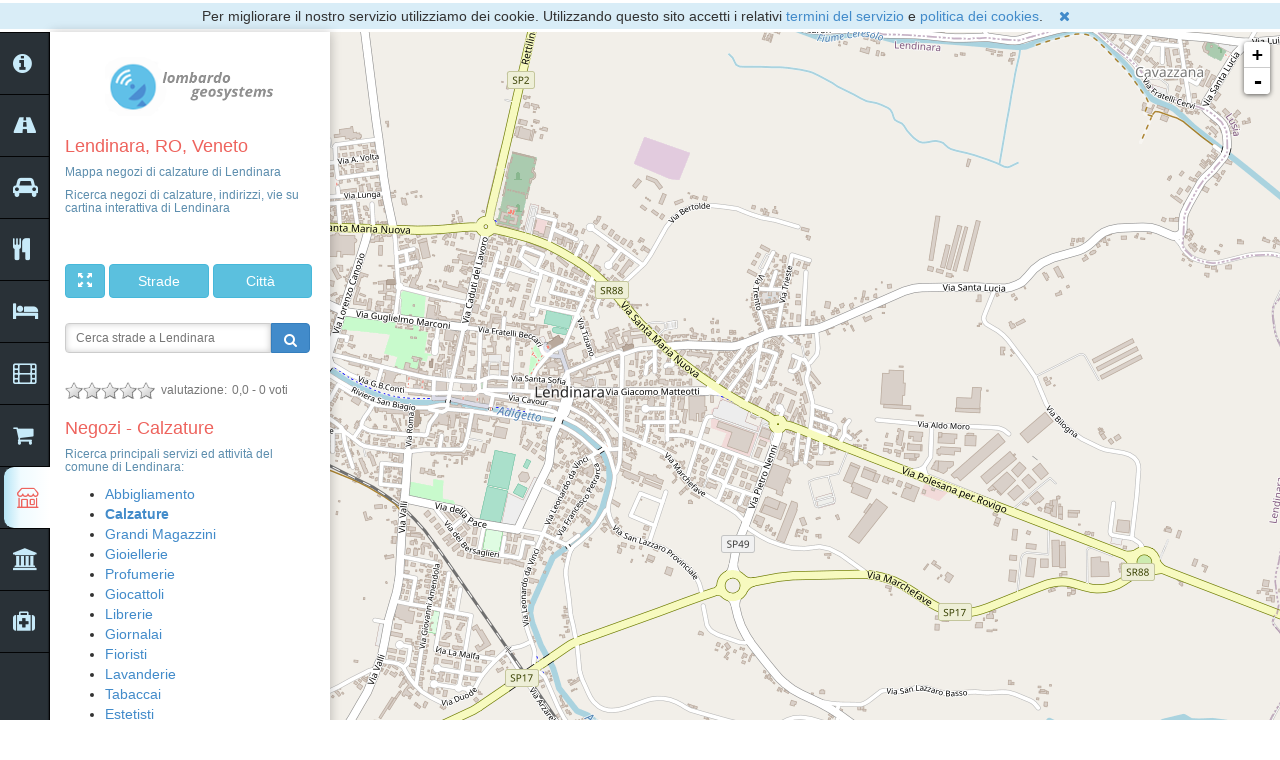

--- FILE ---
content_type: text/html; charset=utf-8
request_url: https://lombardo-geosystems.it/mappa/calzature/Lendinara/
body_size: 7432
content:


<!DOCTYPE html>
<html lang="it" xml:lang="it">
<head>
    <title>Mappa negozi di calzature di Lendinara - Lombardo Geosystems</title>
    <meta name="viewport" content="width=device-width, initial-scale=1.0">
    <meta name="google-site-verification" content="eERa7CMjtH64C7YHKUB-NcvA2aFZr39ss2EZqqtzcfU" />
    <meta name="msvalidate.01" content="6AFB5FB647AAD99C8E623CBCD5DAF3F7" />
	<script type="application/ld+json">
		{
		    "@context": "https://schema.org/"
		  , "@type": "MediaObject"
		  , "name": "Mappa negozi di calzature di Lendinara - Lombardo Geosystems"
		  , "description": "Mappa negozi di calzature di Lendinara. Ricerca calzature, indirizzi, vie su cartina interattiva di Lendinara. Trova inoltre trasporti, attività commerciali e servizi."
		  , "thumbnailUrl" : "https://lombardo-geosystems.it/static/webshots/05/lombardo-geosystems.it-mappa-calzature-Lendinara.png"
		}
	</script>    
	
	<!-- Facebook Meta Tags -->
	<meta property="og:url" content="https://lombardo-geosystems.it/mappa/calzature/Lendinara/">
    <meta property="og:type" content="website">
    <meta property="og:title" content="Mappa negozi di calzature di Lendinara - Lombardo Geosystems">
    <meta property="og:description" content="Mappa negozi di calzature di Lendinara. Ricerca calzature, indirizzi, vie su cartina interattiva di Lendinara. Trova inoltre trasporti, attività commerciali e servizi.">
    <meta property="og:image" content="https://lombardo-geosystems.it/static/webshots/05/lombardo-geosystems.it-mappa-calzature-Lendinara.png">

    <!-- Twitter Meta Tags -->
    <meta name="twitter:card" content="summary_large_image">
    <meta property="twitter:domain" content="lombardo-geosystems.it">
    <meta property="twitter:url" content="https://lombardo-geosystems.it/mappa/calzature/Lendinara/">
    <meta name="twitter:title" content="Mappa negozi di calzature di Lendinara - Lombardo Geosystems">
    <meta name="twitter:description" content="Mappa negozi di calzature di Lendinara. Ricerca calzature, indirizzi, vie su cartina interattiva di Lendinara. Trova inoltre trasporti, attività commerciali e servizi.">
    <meta name="twitter:image" content="https://lombardo-geosystems.it/static/webshots/05/lombardo-geosystems.it-mappa-calzature-Lendinara.png">	
	
	<!-- All Crawlers Tags -->
	<meta name="description" content="Mappa negozi di calzature di Lendinara. Ricerca calzature, indirizzi, vie su cartina interattiva di Lendinara. Trova inoltre trasporti, attività commerciali e servizi." />
	<meta name="robots" content="index, follow" />

	<meta name="keywords" content="calzature Lendinara, negozio calzature, calzature, Lendinara, mappa Lendinara, mappa, map" />

	<meta content="text/html; charset=UTF-8" http-equiv="Content-Type"/>
	<meta content="IE=edge" http-equiv="X-UA-Compatible"/>
	<meta name="mobile-web-app-capable"  content="yes" /> 
	<meta name="apple-mobile-web-app-status-bar-style" content="black"/>
	
	<link rel="canonical" href="https://lombardo-geosystems.it/mappa/calzature/Lendinara/" />
	
	<link rel="icon" type="image/png" href="/favicon-96x96.png" sizes="96x96" />
	<link rel="icon" type="image/svg+xml" href="/favicon.svg" />
	<link rel="shortcut icon" href="/favicon.ico" />
	<link rel="apple-touch-icon" sizes="180x180" href="/apple-touch-icon.png" />
	<link rel="manifest" href="/site.webmanifest" />
		
	<!-- js tarball: jQuery - leaflet - markercluster custom - geosystems - jQueryRaterPlugin -->
	<script type="text/javascript" src="/static/tarball/js-tarball-part1.js"></script>
    <!-- Bootstrap -->
    <link href="https://maxcdn.bootstrapcdn.com/bootstrap/3.2.0/css/bootstrap.css" rel="stylesheet" media="screen" />
    <link rel="stylesheet" href="https://cdn.jsdelivr.net/npm/bootstrap-icons@1.10.3/font/bootstrap-icons.css" />
    <link rel="stylesheet" href="https://cdnjs.cloudflare.com/ajax/libs/font-awesome/4.3.0/css/font-awesome.css" />
    <!-- TEST CSS TARBALL -->
	<link href="/static/tarball/css-tarball-part1.css" rel="stylesheet" media="screen">
<!-- Magnific Popup core JS file -->
<script src="/static/magnific-popup/magnific-popup.min.js"></script>	 
<!-- Global site tag (gtag.js) - Google Analytics -->
<script async src="https://www.googletagmanager.com/gtag/js?id=G-9Y2N1C0WRY"></script>

<script>
  window.dataLayer = window.dataLayer || [];
  function gtag(){dataLayer.push(arguments);}
  gtag('js', new Date());

  gtag('config', 'G-9Y2N1C0WRY');
</script>
<!-- Matomo -->
<script>
  var _paq = window._paq = window._paq || [];
  /* tracker methods like "setCustomDimension" should be called before "trackPageView" */
  _paq.push(['trackPageView']);
  _paq.push(['enableLinkTracking']);
  (function() {
    var u="//analytics.lombardo-geosystems.it/";
    _paq.push(['setTrackerUrl', u+'matomo.php']);
    _paq.push(['setSiteId', '3']);
    var d=document, g=d.createElement('script'), s=d.getElementsByTagName('script')[0];
    g.async=true; g.src=u+'matomo.js'; s.parentNode.insertBefore(g,s);
  })();
</script>
<!-- End Matomo Code -->
</head>

<body onload="initialize()">
	
<!--googleoff: all-->
<div class="cookie-banner">
    <p class="bg-info text-center" style="margin: 3px 0px 3px 0px;">
        Per migliorare il nostro servizio utilizziamo dei cookie. Utilizzando questo sito accetti i relativi <a href="/termini-del-servizio/" class="blue">termini del servizio</a> e <a href="/politica-dei-cookies/" class="blue">politica dei cookies</a>.
        <button id="cookie-button" type="button" class="btn-link no-padding js-close">
            <span>&nbsp;<i class="fa fa-remove"></i></span>
        </button>
    </p>
</div>
<!--googleon: all-->


	<!--map-->
	<div id="map_canvas" class="map"></div>
		<a href="#" id="open-popup" style="display: none;"></a>
	<script>
	var magnificPopup = $.magnificPopup.instance; 
	const advMfpOpenTimeout = setTimeout(advMfpOpen, 30000);
	const advMfpCloseTimeout = setTimeout(advMfpClose, 45000);
	function advMfpOpen() {
	  	document.getElementById("open-popup").click();
	  	var url = "/ajax-fire-campaign/";
	 	$.get(url, function (response) {
  			if (response) {
  				var campaign_fired = "true";
      		};
	    });
	};
	function advMfpClose() {
		magnificPopup.close(); 
	};
    </script>    

    <div class="row site">
    	<div id="general_menu" class="col-md-1 general_menu inner">
    <ul style="list-style-type: none;">
        <li>
            <a href="#" id="a_info" class="gradientmenu"><i class="fa fa-info-circle"></i></a>
        </li>
        <li>
            <a href="#" id="a_roads" class="gradientmenu"><i class="fa fa-road"></i></a>
        </li>
        <li>
            <a href="#" id="a_transports" class="gradientmenu"><i class="fa fa-car"></i></a>
        </li>
        <li>
            <a href="#"  id="a_catering"  class="gradientmenu"><i class="fa fa-cutlery"></i></a>
        </li>
        <li>
            <a href="#"  id="a_tourism" class="gradientmenu"><i class="fa fa-bed"></i></a>
        </li>
        <li>
            <a href="#"  id="a_entertainment" class="gradientmenu"><i class="fa fa-film"></i></a>
        </li>
        <li>
            <a href="#"  id="a_food" class="gradientmenu"><i class="fa fa-shopping-cart"></i></a>
        </li>
        <li>
        	<a href="#"  id="a_shops" class="gradientmenu active"><i class="bi bi-shop"></i></a>
        </li>
        <li>
            <a href="#"  id="a_public_utility" class="gradientmenu"><i class="fa fa-institution"></i></a>
        </li>
        <li>
            <a href="#"  id="a_health" class="gradientmenu"><i class="fa fa-medkit"></i></a>
        </li>
    </ul>
</div>


		<div id="profile" class="col-md-12 profile_closed">
			<span id="open_span" class="close_span">
				<a id="link_open" class="close-profile-link clooses" href="#"><i class="fa fa-search"  style="font-size: 0.8em; text-align: center;"></i></a>
			</span>
		</div>        
        <!--Content-->
        <div class="col-md-11 side-bar" id="cont">
            <!--header-->
            <div class="row">
                <div class="col-md-12 header">
                    <div class="logo">
                        <a href="/"><img src="/static/geosystems_new/img/logo.png" alt="logo"/></a>
                    </div>
                </div>
            </div>

            <!--/header-->
			<div>&nbsp;</div>
            <div><h1 class="cat">Lendinara, RO, Veneto</h1></div>
            <div><h2 class="cat text-left">Mappa negozi di calzature di Lendinara</h2></div>
			<div style="height: 35px;">
				 
					<h4 class="cat text-left">Ricerca negozi di calzature, indirizzi, vie su cartina interattiva di Lendinara</h4>
				
				</div>

            <!--Map open (for adaptive)-->
            <div>&nbsp;</div>
            <div class="row">
            	<div>&nbsp;</div>
            	<div class="col-md-12 co-sm-12">
	            	<button type = "button" class = "btn btn-info  m-1" id="map_open"><span class = "glyphicon glyphicon-fullscreen"></span></button>
	            	<button type = "button" class = "px-10 btn btn-info " id="street_search"><span class="invisible">..=</span><span>Strade</span><span class="invisible">=..</span></button>
	            	<button type = "button" class = "px-10 btn btn-info" id="city_search"><span class="invisible">...=</span><span>Città</span><span class="invisible">==..</span></button>
	            </div>
                <br />
            </div>
            <!--/Map open (for adaptive)-->
                       
            
            <!--Street search-->
            <div id="streetSearchAutocomplete" class="row search_inner_box">
                <div class="col-md-12">
			 	<div class="form-group">
				      	<form id="select_via_form" action="/strade/ricerca/" method="post">
		                	<input type="hidden" name="csrfmiddlewaretoken" value="MOyFvGpkIZkILBhforJTTGmmurf34TOxr1O8aFJxoZfQz199SZURF2md0dCDoYek">
		                	<div class="input-group">
		                    <input  name="street" id="id_street" type="text" class="ui-autocomplete-input form-control input-sm" placeholder="Cerca strade a Lendinara" />
						        <span class="input-group-btn" translate="no">
						            <button id="id_btn_street_search_autocomplete" class="btn btn-primary" type="submit">
						                <i class="fa fa-search"></i>
						            </button>
						        </span>
						     </div>
						</form>
                	</div>
            	</div>
            </div>
            <!--/Street search-->
            

			<!--Search-->
            <div id="searchAutocomplete" class="row search_inner_box  hidden">
                <div class="col-md-12">
			 	<div class="form-group">
				      	<form id="select_comune_form" action="/" method="post">
		                	<input type="hidden" name="csrfmiddlewaretoken" value="MOyFvGpkIZkILBhforJTTGmmurf34TOxr1O8aFJxoZfQz199SZURF2md0dCDoYek">
		                	<div class="input-group">
		                    <input  name="location" id="id_location" type="text" class="ui-autocomplete-input form-control input-sm" placeholder="Cerca località in Italia" />
						        <span class="input-group-btn" translate="no">
						            <button id="id_btn_search_autocomplete" class="btn btn-primary" type="submit">
						                <i class="fa fa-search"></i>
						            </button>
						        </span>
						     </div>
						 </form>
                	</div>
            	</div>
            </div>
            
            <!--Rating -->
			<div id="testRater" class="stat">
				<div class="statVal small text-muted">
					<span class="ui-rater">
						<span class="ui-rater-starsOff" style="width:90px;"><span class="ui-rater-starsOn" style="width:0px"></span></span>
						<span>&#160;valutazione:&#160;</span><span class="ui-rater-rating">0,0</span>&#160;- <span class="ui-rater-rateCount">0</span> voti
					</span>
		        </div>
		    </div>	   
			<div style="height: 5px;">&nbsp;</div>
            <!--Category menu-->
            <div class="row">
                <div class="col-md-12">
                    <div id="tabs">
                        <div id="tab2" class="tab">
                        	
                        	<h3 class="cat">Mappa e Stradario</h3>
                            	<h4 class="cat text-left">Ricerca principali servizi ed attività del comune di Lendinara:</h4>
<ul>
	<li><a href="/mappa/Lendinara/">Strade</a></li>
	<li><a href="/mappa/parcheggi/Lendinara/">Parcheggi</a></li>
	<li><a href="/mappa/ristoranti/Lendinara/">Ristoranti</a></li>
	<li><a href="/mappa/hotel/Lendinara/">Hotel</a></li>
	<li><a href="/mappa/musei/Lendinara/">Musei</a></li>
	<li><a href="/mappa/monumenti/Lendinara/">Monumenti</a></li>
	<li><a href="/mappa/cinema/Lendinara/">Cinema</a></li>
	<li><a href="/mappa/teatri/Lendinara/">Teatri</a></li>
	<li><a href="/mappa/supermercati/Lendinara/">Supermercati</a></li>
	<li><a href="/mappa/bancomat/Lendinara/">Bancomat</a></li>
	<li><a href="/mappa/farmacie/Lendinara/">Farmacie</a></li>
</ul> 

                        	
                    		<p style="height: 10px;">&nbsp;</p>
                        </div>
                        <div id="tab3" class="tab">
                            
<h3 class="cat">Trasporti</h3>
<h4 class="cat text-left">Ricerca principali servizi ed attività del comune di Lendinara:</h4>
<ul>
	<li><a href="/mappa/parcheggi/Lendinara/">Parcheggi</a></li>
	<li><a href="/mappa/stazioni/Lendinara/">Stazioni ferroviarie e metro</a></li>
	<li><a href="/mappa/stazionibus/Lendinara/">Stazioni bus</a></li>
	<li><a href="/mappa/traghetti/Lendinara/">Terminal traghetti</a></li>
	<li><a href="/mappa/taxi/Lendinara/">Taxi</a></li>
	<li><a href="/mappa/colonninericarica/Lendinara/">Colonnine ricarica</a></li>
	<li><a href="/mappa/autonoleggi/Lendinara/">Autonoleggi e car sharing</a></li>
	<li><a href="/mappa/parcheggibiciclette/Lendinara/">Parcheggi biciclette</a></li>
	<li><a href="/mappa/officine/Lendinara/">Officine</a></li>
	<li><a href="/mappa/autolavaggi/Lendinara/">Autolavaggi</a></li>
	<li><a href="/mappa/benzinai/Lendinara/">Benzinai</a></li>
</ul> 


                        </div>
                        <div id="tab4" class="tab">
                          	
<h3 class="cat">Ristorazione</h3>
<h4 class="cat text-left">Ricerca principali servizi ed attività del comune di Lendinara:</h4>
<ul>
	<li><a href="/mappa/ristoranti/Lendinara/">Ristoranti e pizzerie</a></li>
	<li><a href="/mappa/fastfood/Lendinara/">Fast Food</a></li>
	<li><a href="/mappa/bar/Lendinara/">Bar</a></li>
	<li><a href="/mappa/pub/Lendinara/">Pub</a></li>
	<li><a href="/mappa/gelaterie/Lendinara/">Gelaterie</a></li>
</ul> 




                        </div>
                        <div id="tab5" class="tab">
                            
<h3 class="cat">Turismo</h3>
<h4 class="cat text-left">Ricerca principali servizi ed attività del comune di Lendinara:</h4>
<ul>
	<li><a href="/mappa/hotel/Lendinara/">Hotel</a></li>
	<li><a href="/mappa/bedandbreakfast/Lendinara/">Bed and breakfast</a></li>
	<li><a href="/mappa/musei/Lendinara/">Musei</a></li>
	<li><a href="/mappa/monumenti/Lendinara/">Monumenti</a></li>
	<li><a href="/mappa/vedute/Lendinara/">Vedute</a></li>
	<li><a href="/mappa/attrazioni/Lendinara/">Attrazioni</a></li>
	<li><a href="/mappa/sitiarcheologici/Lendinara/">Siti archeologici</a></li>
	<li><a href="/mappa/agenzieviaggi/Lendinara/">Agenzie viaggi</a></li>
	<li><a href="/mappa/informazioni/Lendinara/">Informazioni turistiche</a></li>
	<li><a href="/mappa/campeggi/Lendinara/">Campeggi</a></li>
	<li><a href="/mappa/ostelli/Lendinara/">Ostelli</a></li>
</ul> 


                        </div>
                        <div id="tab6" class="tab">
                            
<h3 class="cat">Divertimenti</h3>
<h4 class="cat text-left">Ricerca principali servizi ed attività del comune di Lendinara:</h4>
<ul>
	<li><a href="/mappa/cinema/Lendinara/">Cinema</a></li>
	<li><a href="/mappa/teatri/Lendinara/">Teatri</a></li>
	<li><a href="/mappa/localinotturni/Lendinara/">Locali Notturni</a></li>
	<li><a href="/mappa/biblioteche/Lendinara/">Biblioteche</a></li>
	<li><a href="/mappa/palestre/Lendinara/">Palestre</a></li>
	<li><a href="/mappa/piscine/Lendinara/">Piscine</a></li>
    <li><a href="/mappa/campisportivi/Lendinara/">Campi sportivi</a></li>
</ul> 


                        </div>
                        <div id="tab7" class="tab">
                                
<h3 class="cat">Alimentari</h3>
<h4 class="cat text-left">Ricerca principali servizi ed attività del comune di Lendinara:</h4>
<ul>
	<li><a href="/mappa/supermercati/Lendinara/">Supermercati</a></li>
	<li><a href="/mappa/alimentari/Lendinara/">Alimentari</a></li>
	<li><a href="/mappa/forni/Lendinara/">Forni</a></li>
	<li><a href="/mappa/pasticcerie/Lendinara/">Pasticcerie</a></li>
	<li><a href="/mappa/frutterie/Lendinara/">Frutterie</a></li>
	<li><a href="/mappa/macellerie/Lendinara/">Macellerie</a></li>
    <li><a href="/mappa/pescherie/Lendinara/">Pescherie</a></li>
	<li><a href="/mappa/mercati/Lendinara/">Mercati</a></li>
	<li><a href="/mappa/distributoriautomatici/Lendinara/">Distributori Automatici</a></li>
</ul> 




                        </div>
                        <div id="tab8" class="tab active">
                            
<h3 class="cat">Negozi - Calzature</h3>
<h4 class="cat text-left">Ricerca principali servizi ed attività del comune di Lendinara:</h4>
<ul>
	<li><a href="/mappa/abbigliamento/Lendinara/">Abbigliamento</a></li>
	<li><a href="/mappa/calzature/Lendinara/"><b>Calzature</b></a></li>
	<li><a href="/mappa/grandimagazzini/Lendinara/">Grandi Magazzini</a></li>
	<li><a href="/mappa/gioiellerie/Lendinara/">Gioiellerie</a></li>
	<li><a href="/mappa/profumerie/Lendinara/">Profumerie</a></li>
	<li><a href="/mappa/giocattoli/Lendinara/">Giocattoli</a></li>
	<li><a href="/mappa/librerie/Lendinara/">Librerie</a></li>
	<li><a href="/mappa/giornalai/Lendinara/">Giornalai</a></li>
	<li><a href="/mappa/fioristi/Lendinara/">Fioristi</a></li>
	<li><a href="/mappa/lavanderie/Lendinara/">Lavanderie</a></li>
	<li><a href="/mappa/tabaccai/Lendinara/">Tabaccai</a></li>
	<li><a href="/mappa/estetisti/Lendinara/">Estetisti</a></>
	<li><a href="/mappa/parrucchieri/Lendinara/">Parrucchieri e barbieri</a></>
</ul> 


                        </div>
                        <div id="tab9" class="tab">
                                
<h3 class="cat">Pubblica utilità</h3>
<h4 class="cat text-left">Ricerca principali servizi ed attività del comune di Lendinara:</h4>
<ul>
	<li><a href="/mappa/ufficipubblici/Lendinara/">Uffici Pubblici</a></li>
	<li><a href="/mappa/banche/Lendinara/">Banche</a></li>
	<li><a href="/mappa/bancomat/Lendinara/">Bancomat</a></li>
	<li><a href="/mappa/ufficipostali/Lendinara/">Uffici Postali</a></li>
	<li><a href="/mappa/telefoni/Lendinara/">Telefoni</a></li>
	<li><a href="/mappa/scuole/Lendinara/">Scuole</a></li>
	<li><a href="/mappa/chiese/Lendinara/">Chiese</a></li>
	<li><a href="/mappa/polizia/Lendinara/">Polizia</a></li>
	<li><a href="/mappa/pompieri/Lendinara/">Pompieri</a></li>
	<li><a href="/mappa/toilets/Lendinara/">Toilets</a></li>
</ul> 


                        </div>
                        <div id="tab10" class="tab">
                                
<h3 class="cat">Sanità</h3>
<h4 class="cat text-left">Ricerca principali servizi ed attività del comune di Lendinara:</h4>
<ul>
	<li><a href="/mappa/farmacie/Lendinara/">Farmacie</a></li>
	<li><a href="/mappa/medici/Lendinara/">Medici</a></li>
	<li><a href="/mappa/dentisti/Lendinara/">Dentisti</a></li>
	<li><a href="/mappa/veterinari/Lendinara/">Veterinari</a></li>
	<li><a href="/mappa/ospedali/Lendinara/">Ospedali</a></li>
</ul> 							


                        </div>                          	
                    </div>
                </div>
            </div>
			<div class="row" style="height: 5px;">&nbsp;</div>
            <!--/Category menu-->
            
			<div id="thumbnilUrl" >
			<a href="/mappa/calzature/Lendinara/" 
   				class="d-block mb-4 h-100"> 
   				<img class="img-fluid img-thumbnail" style="padding: 15px; border: 0px;"
      				src="https://lombardo-geosystems.it/static/webshots/05/lombardo-geosystems.it-mappa-calzature-Lendinara.png" alt="Thumbnail mappa calzature di Lendinara" />
			</a>	
        	<!--/Thumbnail url-->
			<p>&nbsp;</p>
        		
        </div>
        <!--/Content-->
    </div>

    <!-- Bootstrap3 js -->
    <script type="text/javascript" src="https://maxcdn.bootstrapcdn.com/bootstrap/3.2.0/js/bootstrap.min.js"></script>

    <script type="text/javascript" src="/static/bootstrap/js/holder/holder.min.js"></script>
    <!-- sidebar gradient menu -->
    <script type="text/javascript" src="/static/geosystems_new/js/pxgradient-1.0.2.jquery.js"></script>
    <script type="text/javascript" src="/static/jquery/jquery-ui.min.js"></script>
    <script type="text/javascript" src="/static/bgiframe/jquery.bgiframe.js"></script>

	<script type="text/javascript">
	    $(document).ready(function () {
	    	$('#a_info').click(function(event){
				event.preventDefault();
				window.open('/info/','_self');
			});
			$('#a_roads').click(function(event){
				event.preventDefault();
				window.open('/strade/','_self');
			});
			$('#a_transports').click(function(event){
				event.preventDefault();
				window.open('/mappa/parcheggi/Lendinara/' , '_self' );
			});
			$('#a_catering').click(function(event){
				event.preventDefault();
				window.open('/mappa/ristoranti/Lendinara/', '_self' );
			});
			$('#a_tourism').click(function(event){
				event.preventDefault();
				window.open('/mappa/hotel/Lendinara/' , '_self' );
			});
			$('#a_entertainment').click(function(event){
				event.preventDefault();
				window.open('/mappa/cinema/Lendinara/' , '_self' );
			});
			$('#a_food').click(function(event){
				event.preventDefault();
				window.open('/mappa/supermercati/Lendinara/' , '_self' );
			});
			$('#a_shops').click(function(event){
				event.preventDefault();
				window.open('/mappa/abbigliamento/Lendinara/' , '_self' );
			});			
			$('#a_public_utility').click(function(event){
				event.preventDefault();
				window.open('/mappa/ufficipubblici/Lendinara/' , '_self' );
			});
			$('#a_health').click(function(event){
				event.preventDefault();
				window.open('/mappa/farmacie/Lendinara/' , '_self' );
			});
	    })
	</script>
	
    <script type="text/javascript">
        $(document).ready(function () {
                        "use strict";
            $('.inner ul li a').each(function (i) {
                $('.inner ul li a:eq(' + i + ')').click(function () {
                    var tab_id = i + 1;
                    $('.inner ul li a').removeClass('active');
                    $('#tabs .active').removeClass('active');
                    $(this).addClass('active');
                    $('#tabs div').stop(false, false).hide();
                    $('#tab' + tab_id).stop(false, false).show();
                    return false;
                })
            })
        })
    </script>
    <script type="text/javascript">
        $(document).ready(function () {
                        "use strict";
            $('#tabs_point li a').each(function (i) {
                $('#tabs_point li a:eq(' + i + ')').click(function () {
                    var tab_id = i - 1	;
                    $('#tabs_point li a').removeClass('active');
                    $('.tabs_block_point .active').removeClass('active');
                    $(this).addClass('active');
                    $('.tabs_block_point div').stop(false, false).hide();
                    $('#point_tab' + tab_id).stop(false, false).show();
                    return false;
                })
            })
        })
    </script>
    <script type="text/javascript">
        $(document).ready(function () {
                        "use strict";
            $('#link_open').on('click', function () {
                if ($('#link_open').hasClass('clooses')) {
                    $('#open_span').removeClass('close_span').addClass('open_span');
                    $('#profile').addClass('profile_closed');
                    $('#link_open').removeClass('clooses');
                    $('#cont').removeClass('none');
                    $('#general_menu').show();
	            toggleMenu('toggleShow');
                }
                else {
                    $('#open_span').addClass('close_span').removeClass('open_span');
                    $('#profile').addClass('profile_closed');
                    $('#link_open').addClass('clooses');
                    $('#cont').removeClass('none');
                    $('#general_menu').show();
	            toggleMenu('toggleShow');
                }
            });
            $('#map_open').on('click', function () {
                	"use strict";
                    $('#cont').addClass('none');
            	    $('#Show_cont').removeClass('none');
            	    $('#open_span').addClass('close_span').removeClass('open_span');
            	    $('#general_menu').hide();
        	    toggleMenu('toggleHide');
                    $('#profile').addClass('profile_closed');
	        });
        	$('#Show_cont').on('click', function () {
            	"use strict";
            	$('#cont').removeClass('none');
        	});
        });
    </script>
    <script type="text/javascript">
		$(document).ready(function () {
                "use strict";
				$('#street_search').on('click', function () {
                	if ($('#streetSearchAutocomplete').hasClass('hidden')) {
	                    	$('#streetSearchAutocomplete').removeClass('hidden');
	                    	$('#searchAutocomplete').addClass('hidden');
            			}
	            		$('#street_search').removeClass('btn-info');
	            		$('#street_search').addClass('btn-primary');
	            		$('#city_search').removeClass('btn-primary');
	            		$('#city_search').addClass('btn-info');
	            		$('#street_search').removeClass('btn-primary');
	            		$('#street_search').addClass('btn-info');
            		});
            	$('#city_search').on('click', function () {
	                if ($('#searchAutocomplete').hasClass('hidden')) {
		                    $('#searchAutocomplete').removeClass('hidden');
		                    $('#streetSearchAutocomplete').addClass('hidden');
	            		}
	            		$('#city_search').removeClass('btn-info');
	            		$('#city_search').addClass('btn-primary');
	            		$('#street_search').removeClass('btn-primary');
	            		$('#street_search').addClass('btn-info');
	            		$('#city_search').removeClass('btn-primary');
	            		$('#city_search').addClass('btn-info');    							
            		});
         });
	</script>	
    <script type="text/javascript">
		$(document).ready(function (initialize) {
                "use strict";
    			 var screen_width = window.screen.width; 
				 if ( screen_width < 600 ) { 
					$('#cont').addClass('none');
        			$('#Show_cont').removeClass('none');
        			$('#open_span').addClass('close_span').removeClass('open_span');
        			$('#general_menu').hide();
        			toggleMenu('toggleHide');
				$('#profile').addClass('profile_closed');
	        	}
		});
	</script>			
    
    <!--Rating -->
    <script type="text/javascript">
    	$(function() {
    		$('#testRater').rater({id: "lombardo-geosystems.it/mappa/calzature/Lendinara/", rating: "0,0", postHref: "/ajax-vota-pagina/" });
    	});
    </script>	
    	     
    <!-- Toggle Menu Event -->
    <script type="text/javascript">
	    function toggleMenu(toggleAction) {
		event.preventDefault();
	        // ga('create','UA-63980449-1');
	        // ga('send', 'event', 'toggleMenu', 'click', toggleAction);
	        gtag('event', 'toggleMenu', {
	             'event_action': toggleAction,
  	      	     'event_label': 'toggle menu'
	      	     });
	      	_paq.push(['trackEvent', 'toggleMenu', 'click', 'toggleAction']);    
	    };
    </script> 
    <!-- geosystems dynamic js -->
    <script type="text/javascript">
function initialize() {
	var ctr_lon = 11.6071641;
	var ctr_lat = 45.0832589;
	var ctr_zoom = 15;	
	var ctr_comune = "Lendinara, RO, Veneto"; 
	// generator: search-details-geosystems-leaflet.js
	var screen_width = window.screen.width; 
	if ( screen_width > 799 ) { 
		var layer_roads = L.tileLayer('https://lombardo-geosystems.it/osm_tiles/{z}/{x}/{y}.png', {
				attribution: 'Imaging &copy; <a href="https://lombardo-geosystems.it" target="_blank">Lombardo Geosystems</a> | Map Data &copy; <a href="https://osm.org/copyright" target="_blank">OpenStreetMap</a> contributors',
				zoomControl: false,
				attributionControl: false
			});
	} else {
		var layer_roads = L.tileLayer('https://lombardo-geosystems.it/osm_tiles/{z}/{x}/{y}.png', {
				attribution: 'Imaging &copy; <a href="https://lombardo-geosystems.it" target="_blank">Lombardo Geosystems</a> | Data &copy; <a href="https://osm.org/copyright" target="_blank">OSM</a>',
				zoomControl: false,
				attributionControl: false
			});
	}
	var baseMaps = {
	    "Mappa": layer_roads,
	};
	var map = L.map(document.getElementById("map_canvas"), {
		    center: [ctr_lat, ctr_lon],
		    zoom: ctr_zoom,
			zoomControl: false,
			attributionControl: false,
		    layers: [layer_roads,]
		});
	var aptIconLightBlue = new L.Icon({iconUrl: '/static/lib/img/marker-icon-light-blue.png', shadowUrl: '/static/lib/img/marker-shadow.png', iconSize: [25, 41], iconAnchor: [13, 41], popupAnchor: [-1, -35]});
	var aptIconOrange = new L.Icon({iconUrl: '/static/lib/img/marker-icon-orange.png', shadowUrl: '/static/lib/img/marker-shadow.png', iconSize: [25, 41], iconAnchor: [13, 41], popupAnchor: [-1, -35]});
	var aptIconBlue = new L.Icon({iconUrl: '/static/lib/img/marker-icon-blue.png', shadowUrl: '/static/lib/img/marker-shadow.png', iconSize: [25, 41], iconAnchor: [13, 41], popupAnchor: [-1, -35]});
	var aptIconRed = new L.Icon({iconUrl: '/static/lib/img/marker-icon-red.png', shadowUrl: '/static/lib/img/marker-shadow.png', iconSize: [25, 41], iconAnchor: [13, 41], popupAnchor: [-1, -35]});
		
	
	

map.addControl( L.control.zoom({position: 'topright'}) );
map.addControl( L.control.attribution({position: 'bottomright'}) );
map.on('zoomend', function() {
//  	 ga('create', 'UA-63980449-1');
//  	 ga('send', 'event', 'mapZoomEnd', 'zoom', 'map zoom');
	gtag('event', 'mapZoomEnd', {
		'event_action': 'zoom',
		'event_label': 'map zoom'
	});
	_paq.push(['trackEvent', 'mapZoomEnd', 'zoom', 'map zoom']);
});
map.on('dragend', function() {
//  	 ga('create', 'UA-63980449-1');
//  	 ga('send', 'event', 'mapDragEnd', 'drag', 'map pan');
	gtag('event', 'mapDragEnd', {
		'event_action': 'drag',
	'event_label': 'map pan'
	});
	_paq.push(['trackEvent', 'mapDragEnd', 'drag', 'map pan']);
});
}



</script>
    <!-- cookie privacy script -->
    
<script type="text/javascript">
$(document).ready(function() {
    $('#cookie-button').click(function(event) {
		event.preventDefault();
        gtag('event', 'toggleMenu', {
             'event_action': 'toggleAction',
      	     'event_label': 'toggle menu'
      	     });
    	_paq.push(['trackEvent', 'privacyPolicy', 'click', 'accept'])
    	$('.cookie-banner').toggle();
		$.ajax({
			url: "/ajax-cookie-policy-aknowledged/",
			dataType: "jsonp",
    		jsonp: 'callback',
    		jsonpCallback: 'action',		
		});		
//        ga('create','UA-63980449-1');
//        ga('send', 'event', 'privacyPolicy', 'click', 'accept');
    });
});
</script>

    <!-- google analytics script -->
    <script>
//  (function(i,s,o,g,r,a,m){i['GoogleAnalyticsObject']=r;i[r]=i[r]||function(){
//  (i[r].q=i[r].q||[]).push(arguments)},i[r].l=1*new Date();a=s.createElement(o),
//  m=s.getElementsByTagName(o)[0];a.async=1;a.src=g;m.parentNode.insertBefore(a,m)
//  })(window,document,'script','//www.google-analytics.com/analytics.js','ga');

//  ga('create', 'UA-63980449-1', 'auto');
//  ga('send', 'pageview');

</script>
    	<script>
	$('#open-popup').magnificPopup({
		showCloseBtn: true,
	    items: [
	        {
	         userPopUp_img: '',
	         userWebsite_href: 'https://de.lombardo-geosystems.it/karte/parkplaetze/Hamburg/',
	        }
	    ],
	    type: 'inline',
	    inline: {
	        markup: '<div class="white-popup">'+
            '<a class="mfp-userWebsite" target="_blank">'+
            '<div class="mfp-userPopUp"></div>'+
            '</a>'+
          '</div>'
	    },
	    gallery: {
	      enabled: false
	    },
	    removalDelay: 300,
	    mainClass: 'mfp-fade'
	});
	</script>
</body>
</html>
